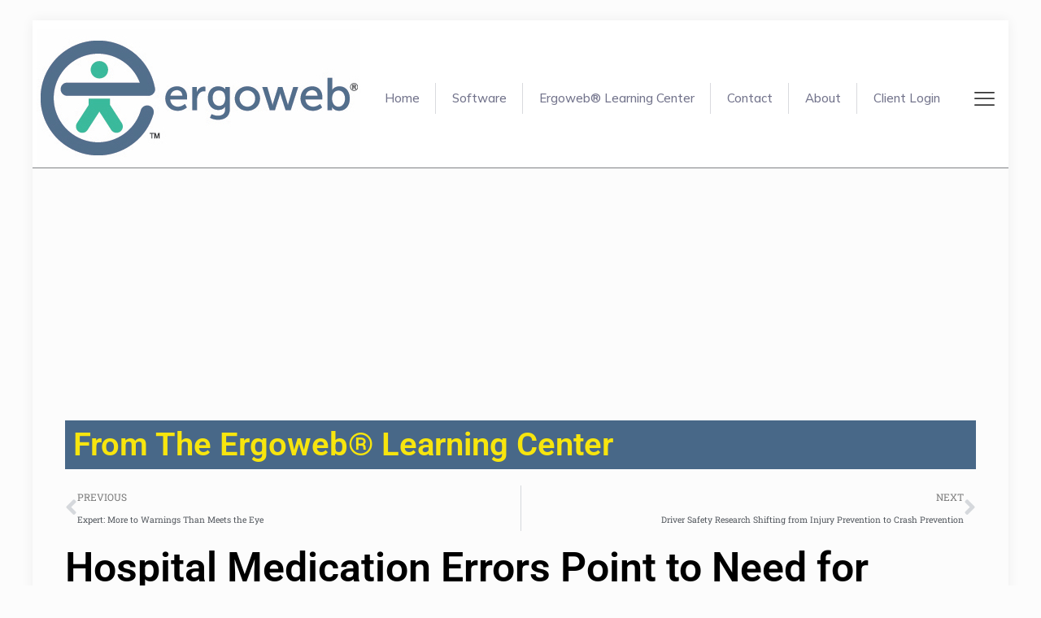

--- FILE ---
content_type: text/html; charset=utf-8
request_url: https://www.google.com/recaptcha/api2/aframe
body_size: 267
content:
<!DOCTYPE HTML><html><head><meta http-equiv="content-type" content="text/html; charset=UTF-8"></head><body><script nonce="CVgW6iWtgT8krbT9v2ckKg">/** Anti-fraud and anti-abuse applications only. See google.com/recaptcha */ try{var clients={'sodar':'https://pagead2.googlesyndication.com/pagead/sodar?'};window.addEventListener("message",function(a){try{if(a.source===window.parent){var b=JSON.parse(a.data);var c=clients[b['id']];if(c){var d=document.createElement('img');d.src=c+b['params']+'&rc='+(localStorage.getItem("rc::a")?sessionStorage.getItem("rc::b"):"");window.document.body.appendChild(d);sessionStorage.setItem("rc::e",parseInt(sessionStorage.getItem("rc::e")||0)+1);localStorage.setItem("rc::h",'1768520692155');}}}catch(b){}});window.parent.postMessage("_grecaptcha_ready", "*");}catch(b){}</script></body></html>